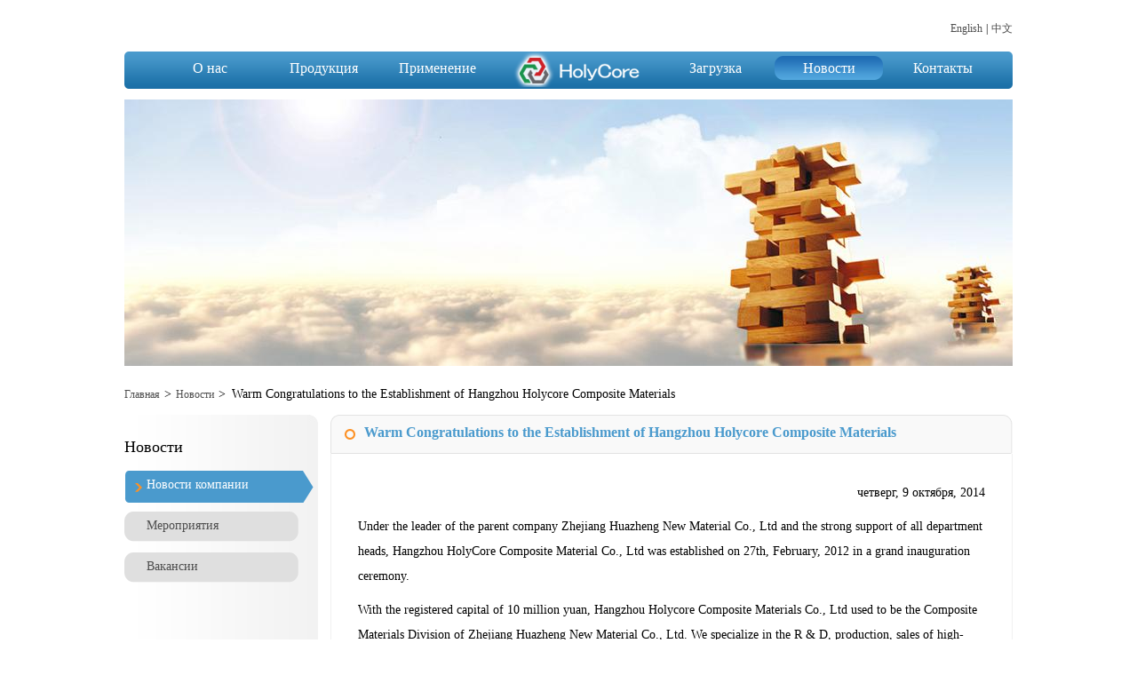

--- FILE ---
content_type: text/html; charset=utf-8
request_url: http://holypan.ru/node/26
body_size: 5150
content:
<!DOCTYPE html>
<!--[if IEMobile 7]><html class="iem7"  lang="ru" dir="ltr"><![endif]-->
<!--[if lte IE 6]><html class="lt-ie9 lt-ie8 lt-ie7"  lang="ru" dir="ltr"><![endif]-->
<!--[if (IE 7)&(!IEMobile)]><html class="lt-ie9 lt-ie8"  lang="ru" dir="ltr"><![endif]-->
<!--[if IE 8]><html class="lt-ie9"  lang="ru" dir="ltr"><![endif]-->
<!--[if (gte IE 9)|(gt IEMobile 7)]><!--><html  lang="ru" dir="ltr" prefix="content: http://purl.org/rss/1.0/modules/content/ dc: http://purl.org/dc/terms/ foaf: http://xmlns.com/foaf/0.1/ og: http://ogp.me/ns# rdfs: http://www.w3.org/2000/01/rdf-schema# sioc: http://rdfs.org/sioc/ns# sioct: http://rdfs.org/sioc/types# skos: http://www.w3.org/2004/02/skos/core# xsd: http://www.w3.org/2001/XMLSchema#"><!--<![endif]-->

<head>
  <meta charset="utf-8" />
<meta name="keywords" content="holypan1,holypan" />
<meta name="description" content="" />
<link rel="shortcut icon" href="http://holypan.ru/sites/default/files/favico.png" type="image/png" />
<link rel="shortlink" href="/node/26" />
<meta name="Generator" content="Drupal 7 (http://drupal.org)" />
<link rel="canonical" href="/node/26" />
  <title>Warm Congratulations to the Establishment of Hangzhou Holycore Composite Materials | Holypan</title>

      <meta name="MobileOptimized" content="width">
    <meta name="HandheldFriendly" content="true">
    <meta name="viewport" content="width=device-width">
    <meta http-equiv="cleartype" content="on">

  <style>
@import url("http://holypan.ru/modules/system/system.base.css?p8rm5g");
</style>
<style>
@import url("http://holypan.ru/sites/all/modules/date/date_api/date.css?p8rm5g");
@import url("http://holypan.ru/sites/all/modules/date/date_popup/themes/datepicker.1.7.css?p8rm5g");
@import url("http://holypan.ru/sites/all/modules/date/date_repeat_field/date_repeat_field.css?p8rm5g");
@import url("http://holypan.ru/modules/field/theme/field.css?p8rm5g");
@import url("http://holypan.ru/sites/all/modules/logintoboggan/logintoboggan.css?p8rm5g");
@import url("http://holypan.ru/modules/node/node.css?p8rm5g");
@import url("http://holypan.ru/modules/user/user.css?p8rm5g");
@import url("http://holypan.ru/sites/all/modules/views/css/views.css?p8rm5g");
</style>
<style>
@import url("http://holypan.ru/sites/all/modules/ctools/css/ctools.css?p8rm5g");
@import url("http://holypan.ru/sites/all/modules/lightbox2/css/lightbox.css?p8rm5g");
@import url("http://holypan.ru/sites/all/modules/panels/css/panels.css?p8rm5g");
</style>
<style>
@import url("http://holypan.ru/sites/all/themes/holycore/css/styles.css?p8rm5g");
</style>
  <script src="http://holypan.ru/sites/all/modules/jquery_update/replace/jquery/1.5/jquery.min.js?v=1.5.2"></script>
<script src="http://holypan.ru/misc/jquery.once.js?v=1.2"></script>
<script src="http://holypan.ru/misc/drupal.js?p8rm5g"></script>
<script src="http://holypan.ru/sites/default/files/languages/ru_aPXvzyWsBeGUnHpsysF9OISRVdwZvPrCax_QEVjLtAQ.js?p8rm5g"></script>
<script src="http://holypan.ru/sites/all/modules/lightbox2/js/lightbox.js?1769202581"></script>
<script src="http://holypan.ru/sites/all/modules/panels/js/panels.js?p8rm5g"></script>
<script src="http://holypan.ru/sites/all/themes/holycore/js/jquery.galleryview-1.1.js?p8rm5g"></script>
<script src="http://holypan.ru/sites/all/themes/holycore/js/jquery.timers-1.1.2.js?p8rm5g"></script>
<script src="http://holypan.ru/sites/all/themes/holycore/js/script.js?p8rm5g"></script>
<script>jQuery.extend(Drupal.settings, {"basePath":"\/","pathPrefix":"","ajaxPageState":{"theme":"holycore","theme_token":"RlCEju05E93s0MKiOES_NMl7Hne397xMkTGv_65-hcE","js":{"sites\/all\/modules\/jquery_update\/replace\/jquery\/1.5\/jquery.min.js":1,"misc\/jquery.once.js":1,"misc\/drupal.js":1,"public:\/\/languages\/ru_aPXvzyWsBeGUnHpsysF9OISRVdwZvPrCax_QEVjLtAQ.js":1,"sites\/all\/modules\/lightbox2\/js\/lightbox.js":1,"sites\/all\/modules\/panels\/js\/panels.js":1,"sites\/all\/themes\/holycore\/js\/jquery.galleryview-1.1.js":1,"sites\/all\/themes\/holycore\/js\/jquery.timers-1.1.2.js":1,"sites\/all\/themes\/holycore\/js\/script.js":1},"css":{"modules\/system\/system.base.css":1,"modules\/system\/system.menus.css":1,"modules\/system\/system.messages.css":1,"modules\/system\/system.theme.css":1,"sites\/all\/modules\/date\/date_api\/date.css":1,"sites\/all\/modules\/date\/date_popup\/themes\/datepicker.1.7.css":1,"sites\/all\/modules\/date\/date_repeat_field\/date_repeat_field.css":1,"modules\/field\/theme\/field.css":1,"sites\/all\/modules\/logintoboggan\/logintoboggan.css":1,"modules\/node\/node.css":1,"modules\/user\/user.css":1,"sites\/all\/modules\/views\/css\/views.css":1,"sites\/all\/modules\/ctools\/css\/ctools.css":1,"sites\/all\/modules\/lightbox2\/css\/lightbox.css":1,"sites\/all\/modules\/panels\/css\/panels.css":1,"sites\/all\/themes\/holycore\/system.menus.css":1,"sites\/all\/themes\/holycore\/system.messages.css":1,"sites\/all\/themes\/holycore\/system.theme.css":1,"sites\/all\/themes\/holycore\/css\/styles.css":1}},"lightbox2":{"rtl":"0","file_path":"\/(\\w\\w\/)public:\/","default_image":"\/sites\/all\/modules\/lightbox2\/images\/brokenimage.jpg","border_size":10,"font_color":"000","box_color":"fff","top_position":"","overlay_opacity":"0.8","overlay_color":"000","disable_close_click":true,"resize_sequence":0,"resize_speed":400,"fade_in_speed":400,"slide_down_speed":600,"use_alt_layout":false,"disable_resize":false,"disable_zoom":false,"force_show_nav":false,"show_caption":true,"loop_items":false,"node_link_text":"View Image Details","node_link_target":false,"image_count":"Image !current of !total","video_count":"Video !current of !total","page_count":"Page !current of !total","lite_press_x_close":"press \u003Ca href=\u0022#\u0022 onclick=\u0022hideLightbox(); return FALSE;\u0022\u003E\u003Ckbd\u003Ex\u003C\/kbd\u003E\u003C\/a\u003E to close","download_link_text":"","enable_login":false,"enable_contact":false,"keys_close":"c x 27","keys_previous":"p 37","keys_next":"n 39","keys_zoom":"z","keys_play_pause":"32","display_image_size":"original","image_node_sizes":"()","trigger_lightbox_classes":"","trigger_lightbox_group_classes":"","trigger_slideshow_classes":"","trigger_lightframe_classes":"","trigger_lightframe_group_classes":"","custom_class_handler":0,"custom_trigger_classes":"","disable_for_gallery_lists":true,"disable_for_acidfree_gallery_lists":true,"enable_acidfree_videos":true,"slideshow_interval":5000,"slideshow_automatic_start":true,"slideshow_automatic_exit":true,"show_play_pause":true,"pause_on_next_click":false,"pause_on_previous_click":true,"loop_slides":false,"iframe_width":600,"iframe_height":400,"iframe_border":1,"enable_video":false}});</script>
      <!--[if lt IE 9]>
    <script src="/sites/all/themes/zen/js/html5-respond.js"></script>
    <![endif]-->
  </head>
<body class="html not-front not-logged-in one-sidebar sidebar-first page-node page-node- page-node-26 node-type-article section-node" >
      <p id="skip-link">
      <a href="#main-menu" class="element-invisible element-focusable">Jump to navigation</a>
    </p>
      
<div id="page">

  <header class="header" id="header" role="banner">

    
    
    
      <div class="header__region region region-header">
    <div id="block-menu-menu-languages" class="block block-menu first odd" role="navigation">

        <h2 class="block__title block-title">Сайты на других языках</h2>
    
  <ul class="menu"><li class="menu__item is-leaf first leaf"><a href="http://www.holycore.cn/" title="" class="menu__link">中文</a></li>
<li class="menu__item is-leaf last leaf"><a href="http://www.holycore.cn/EnIndex" title="" class="menu__link">English</a></li>
</ul>
</div>
<div id="block-menu-block-1" class="block block-menu-block even" role="navigation">

      
  <div class="menu-block-wrapper menu-block-1 menu-name-main-menu parent-mlid-0 menu-level-1">
  <ul class="menu"><li class="menu__item is-parent is-leaf first leaf has-children menu-mlid-477"><a href="/about/introduction" class="menu__link">О нас</a></li>
<li class="menu__item is-parent is-leaf leaf has-children menu-mlid-478"><a href="/product/holycore/introduction" class="menu__link">Продукция</a></li>
<li class="menu__item is-leaf leaf menu-mlid-479"><a href="/application" title="" class="menu__link">Применение</a></li>
<li class="menu__item is-leaf leaf menu-mlid-237"><a href="/" class="menu__link">Главная</a></li>
<li class="menu__item is-parent is-leaf leaf has-children menu-mlid-480"><a href="/downloads" class="menu__link">Загрузка</a></li>
<li class="menu__item is-active-trail is-parent is-leaf leaf has-children active-trail menu-mlid-481"><a href="/news" title="" class="menu__link is-active-trail active-trail">Новости</a></li>
<li class="menu__item is-leaf last leaf menu-mlid-482"><a href="/contact" title="" class="menu__link">Контакты</a></li>
</ul></div>

</div>
<div id="block-block-1" class="block block-block last odd">

      
  <img class="folder-banner" src="http://holypan.ru/sites/default/files/styles/cover1000x300/public/covers/news.jpg?itok=C9qfHkcY" width="1000" height="300" border="0"/>
</div>
  </div>

  </header>

  <div id="main">

    <div id="content" class="column" role="main">
            <nav class="breadcrumb" role="navigation"><h2 class="element-invisible">Вы здесь</h2><ol><li><a href="/">Главная</a>&gt;</li><li><a href="/news" title="">Новости</a>&gt;</li><li>Warm Congratulations to the Establishment of Hangzhou Holycore Composite Materials</li></ol></nav>      <a id="main-content"></a>
                    <h1 class="page__title title" id="page-title">Warm Congratulations to the Establishment of Hangzhou Holycore Composite Materials</h1>
                                          


<article class="node-26 node node-article view-mode-full clearfix" about="/node/26" typeof="sioc:Item foaf:Document">

      <header>
                  <span property="dc:title" content="Warm Congratulations to the Establishment of Hangzhou Holycore Composite Materials" class="rdf-meta element-hidden"></span>
      
          </header>
  
  <div class="field field-name-field-date field-type-datestamp field-label-hidden"><div class="field-items"><div class="field-item even"><span class="date-display-single" property="dc:date" datatype="xsd:dateTime" content="2014-10-09T00:00:00+04:00">четверг, 9 октября, 2014</span></div></div></div><div class="field field-name-body field-type-text-with-summary field-label-hidden"><div class="field-items"><div class="field-item even" property="content:encoded"><p>Under the leader of the parent company Zhejiang Huazheng New Material Co., Ltd and the strong support of all department heads, Hangzhou HolyCore Composite Material Co., Ltd was established on 27th, February, 2012 in a grand inauguration ceremony.</p>
<p>With the registered capital of 10 million yuan, Hangzhou Holycore Composite Materials Co., Ltd used to be the Composite Materials Division of Zhejiang Huazheng New Material Co., Ltd. We specialize in the R &amp; D, production, sales of high-performance composite materials and we also provide professional solutions for the overall applications. Currently, we produce a variety of specifications of HolyCore, HolyPan and GWT.</p>
</div></div></div>
  
  
</article>
          </div>

    <div id="navigation">

      
      
    </div>

    
          <aside class="sidebars">
          <section class="region region-sidebar-first column sidebar">
    <div id="block-block-5" class="block block-block first last odd">

      
  <div class="root">Новости</div><a class="item i18  active level0" href="/news/company">Новости компании</a><a class="item i19  level0" href="/news/events">Мероприятия</a><a class="item i20  level0" href="/news/recruitment">Вакансии</a>
</div>
  </section>
              </aside>
    
  </div>

    <footer id="footer" class="region region-footer">
    <div id="block-block-2" class="block block-block first last odd">

      
  <div class="r1">
<ul class="f1">
<li><a href="http://www.holycore.cn/">中文</a></li>
<li><a href="http://www.holycore.cn/EnIndex">English</a></li>
<li><a href="/contact#map">Как добраться</a></li>
<li><a href="/contact">Контакты</a></li>
</ul>
<ul class="f2">
    <li>
      <p>
      <select onchange="var www=window.open(this.value+'','_blank');" style="width:240px" class="ipu_2" name="select">
      <option value="" selected="selected">-----please select-----</option>
      <option value="http://www.holley.cn/en/home.php">Holley Group</option>
      <option value="http://www.hzccl.com/ENGLISH%5CDefault.aspx">hzccl</option>
      <option value="http://www.lesonccl.com/en/main.asp">leson</option>
     </select>
     </p>
     <p><img src="/sites/all/themes/holycore/images/s_03.png"></p>
      
    </li>
  </ul>
<div class="clear"></div>
</div>
<div class="r2">
<div class="c1">NO.2 Huayi Road, Jinxing Industrial Zone, Yuhang, Hangzhou, China.</div>
<div class="c2">Copyright © 2012 Hangzhou Holycore Composite Material Co.,Ltd All rights reserved</div>
<div class="clear"></div>
</div>
<style>
.page-contact .phone {display:none;}
</style>

<script>
(function ($, Drupal, window, document, undefined) {

	$(function(){
$('.page-contact .phone').html('Телефон: <br>+7 (921) 917-16-16');	
$('.page-contact .phone').show();
	});


})(jQuery, Drupal, this, this.document);
</script>

</div>
  </footer>

</div>

    
<script>
  (function(i,s,o,g,r,a,m){i['GoogleAnalyticsObject']=r;i[r]=i[r]||function(){
  (i[r].q=i[r].q||[]).push(arguments)},i[r].l=1*new Date();a=s.createElement(o),
  m=s.getElementsByTagName(o)[0];a.async=1;a.src=g;m.parentNode.insertBefore(a,m)
  })(window,document,'script','//www.google-analytics.com/analytics.js','ga');

  ga('create', 'UA-56247692-1', 'auto');
  ga('send', 'pageview');

</script>
	
<!-- Yandex.Metrika counter -->
<script type="text/javascript">
(function (d, w, c) {
    (w[c] = w[c] || []).push(function() {
        try {
            w.yaCounter26862084 = new Ya.Metrika({id:26862084,
                    webvisor:true,
                    clickmap:true,
                    trackLinks:true,
                    accurateTrackBounce:true});
        } catch(e) { }
    });

    var n = d.getElementsByTagName("script")[0],
        s = d.createElement("script"),
        f = function () { n.parentNode.insertBefore(s, n); };
    s.type = "text/javascript";
    s.async = true;
    s.src = (d.location.protocol == "https:" ? "https:" : "http:") + "//mc.yandex.ru/metrika/watch.js";

    if (w.opera == "[object Opera]") {
        d.addEventListener("DOMContentLoaded", f, false);
    } else { f(); }
})(document, window, "yandex_metrika_callbacks");
</script>
<noscript><div><img src="//mc.yandex.ru/watch/26862084" style="position:absolute; left:-9999px;" alt="" /></div></noscript>
<!-- /Yandex.Metrika counter -->
		
</body>
</html>


--- FILE ---
content_type: text/css
request_url: http://holypan.ru/sites/all/themes/holycore/css/styles.css?p8rm5g
body_size: 4059
content:
/**
 * @file
 * Styles are organized using the SMACSS technique. @see http://smacss.com/book/
 *
 * When you turn on CSS aggregation at admin/config/development/performance, all
 * of these @include files will be combined into a single file.
 */

/* HTML element (SMACSS base) rules */
@import "normalize.css";

/* Layout rules */
@import "layouts/fixed.css";

/* Component (SMACSS module) rules */
@import "components/misc.css";
/* Optionally, add your own components here. */
@import "print.css";

/* SMACSS theme rules */
/* @import "theme-A.css"; */
/* @import "theme-B.css"; */


.clear {float:none; clear:both;}

.dumptable{width:200px;margin:1px;}
.dumptable ul{margin-left:20px;}
.dumptable .dumptable{width:100%;}
th.green{background-color:#6F0; border:solid 1px #6F0;}
td.green{background-color:#BAF0A6; border:solid 1px #6F0;}

th.red{background-color:#F06; border:solid 1px #F06; color:#FFF}
td.red{background-color:#F99; border:solid 1px #F06; color:#FFF}

th.blue{background-color:#06F; border:solid 1px #06F;}
td.blue{background-color:#39F; border:solid 1px #06F;}

.dumptable th{font-size:12px;padding:3px;cursor:pointer;width:1%;font-weight:bold; vertical-align:top;}
.dumptable td{padding:3px;font-size:11px;word-wrap:break-word; }
.dumptable td pre{word-wrap:break-word; }
.dumptable th span{font-size:10px;font-weight:normal;}


#block-menu-menu-languages { height:40px; margin-top:15px; text-align:right;}
#block-menu-menu-languages .menu li{ display:block; float:right;} 
#block-menu-menu-languages .block-title{ display:none;}
#block-menu-menu-languages li:before { content:"|"; display:block; float:right; text-align:center; width:10px;}
#block-menu-menu-languages li.first:before{ content:""; display:none;}
#block-menu-menu-languages .menu:after{ clear:both;}

#block-menu-block-1 {
	background: url("../images/muen_2.png") no-repeat scroll right 0 rgba(0, 0, 0, 0);
    height: 42px;
    margin: 0 auto;
    padding-left: 35px; 
    width: 965px;}
#block-menu-block-1 .block-title{ display:none;}
#block-menu-block-1 .menu li{ display:block; float:left;} 
#block-menu-block-1 .menu li{
	width:122px;
	height:27px;
	float:left;
	line-height:27px;
	margin-top:5px;
	margin-right:6px;}
#block-menu-block-1 .menu li:hover, #block-menu-block-1 .menu li.active-trail{background:url(../images/muen_1.png) no-repeat right 0;}
#block-menu-block-1 .menu li a{
	font-size:16px;
	color:#fff;
	width:122px;
	height:27px;
	display:block;
	text-align:center;}
#block-menu-block-1 .menu li.menu-mlid-237{
	margin-top: 0;
    width: 179px;

	height:40px; 
	background:url(../images/logo.png) no-repeat right 0;}
#block-menu-block-1 .menu li.menu-mlid-237:hover{ background:url(../images/logo.png) no-repeat right 0;}
#block-menu-block-1 .menu li.menu-mlid-237 a{ display:block; font-size:0px; width:100%; height:40px;}
#block-menu-block-1 .menu { margin:0px; padding:0px;}


footer #block-block-2 .f2{
	float: right;
    text-align: right;
    width: 450px;
	list-style: none outside none;
	margin:0px;
	padding:0px;
	}
footer #block-block-2 .f2 li{
	 clear: both;
    display: block;
    height: 32px;
    line-height: 26px;}
footer #block-block-2 .f2 p{
	float: right;
    min-width: 50px; margin:0px;}
footer #block-block-2 .f2 .ipu_2{
border: 1px solid #e3e3e3;
    font-size: 12px;
    height: 26px;}
footer #block-block-2 .f1{list-style: none outside none; float:left;margin:0px;	padding:0px;}
footer #block-block-2 .f1 li{ display:block; float:left;}
footer #block-block-2 .f1 li:after{ display:block; float:left; width:10px; text-align:center; content:"|";}
footer #block-block-2 .f1 li:first-child:after {display:none;}
footer #block-block-2 .r1:after{ clear:both;}
footer #block-block-2 .c1{ float:right;}
footer #block-block-2 .c2{ float:left;}
footer #block-block-2 {
	background: url("../images/ft_1.gif") repeat-x scroll 0 0 rgba(0, 0, 0, 0);
    clear: both;
    height: 50px;
    min-height: 50px;
    overflow: hidden;
    padding-bottom: 35px;
    padding-top: 25px;
	}

#header #block-block-1 {min-height: 300px;
    margin: 0;
    padding-top: 12px;
	margin-bottom: 55px;
    }
#main .breadcrumb {left: 0;
    position: absolute;
    top: -55px;
	padding-bottom: 18px;
    padding-top: 18px;
	font-size:14px}	
#main .breadcrumb a{ font-size:12px; display:inline-block; padding:0px 5px;}	
#main .breadcrumb ol li:first-child a{ padding-left:0px;}
#main .breadcrumb ol li:last-child{ padding-left:7px;}

h1#page-title {
	color: #4a9acd;
    font-size: 16px;
    line-height: 40px;
    padding-left: 38px;
	background: url("../images/gy_03.png") no-repeat scroll 0 0 rgba(0, 0, 0, 0);
    height: 44px;
	width:768px;
	top:0px;
	left:232px;
	position:absolute;
    }
.no-sidebars h1#page-title {
	color: #4a9acd;
    font-size: 16px;
    line-height: 40px;
    padding-left: 38px;
	border:solid 1px #EBEBEB;
	background-color:#F9F9F9;
	background-image: none;
	border-radius: 13px 13px 0px 0px;
    height: 44px;
	width:1000px;
	box-sizing:border-box;
	position:static;
	
    }	
	
#main { margin-bottom:35px;}
.page-main #header #block-block-1 {margin-bottom:0px;}
.page-main #content {border: none!important;width:1000px!important; margin-top:20px;}

#content {
	border: solid 1px #f1f1f1!important;
	border-top: none!important;
	width:766px!important;
	min-height: 465px;
    margin-top:44px;
    }
	
.page-contact #content, .no-sidebars #content {
	border: none!important;
	border-top: none!important;
	width:1000px!important;
	min-height: 465px;
    margin-top:0px;
    }	
	
article.view-mode-full {padding:30px 30px 42px;}
#header #block-block-1 img.folder-banner {display:block;}

#block-menu-block-2 .menu{ padding:0px; margin:0px;}
#block-menu-block-2 {
	background: url("../images/gy_01.jpg") repeat-x scroll 0 0 rgba(0, 0, 0, 0);
    min-height: 530px;
    padding-top: 22px;
    }
#block-menu-block-2 .block-title{font-size: 18px;
    height: 35px;
    padding-bottom: 6px; font-weight:normal;}
	
#block-menu-block-2 .menu__link{background: url("../images/gy_02.png") no-repeat scroll 0 0 rgba(0, 0, 0, 0); display:block;
    height: 36px;
    margin-bottom: 10px;
    padding-left: 25px;
	font-size: 14px;
    font-weight: normal;
    line-height: 31px;}
#block-menu-block-2 .menu__link.active-trail  {background: url("../images/gy_01.png") no-repeat scroll 0 0 rgba(0, 0, 0, 0);    color: #fff;}
#block-menu-block-2 .menu .menu li{border-bottom: 1px solid #ddd;
    line-height: 26px;
    margin-bottom: 8px;
    margin-left: 5px;
    padding-left: 20px;
    width: 168px;}
#block-menu-block-2 .menu .menu li .menu__link{background:none; display:inline;
    margin-bottom: 0px;
    padding-left: 0px;
	font-size: 12px;
    font-weight: normal;
    line-height: 26px;}
#block-menu-block-2 .menu .menu li .menu__link.active-trail{color: #4394c7;
    font-weight: bold;}
#block-menu-block-2 .menu .menu{ display:none;}
#block-menu-block-2 .menu .active-trail .menu{ display:block;}
/**/

#block-block-3 .root, #block-block-4 .root, #block-block-5 .root {font-size: 18px;
    height: 35px;
    padding-bottom: 6px;}
#block-block-3, #block-block-4, #block-block-5 {
	background: url("../images/gy_01.jpg") repeat-x scroll 0 0 rgba(0, 0, 0, 0);
    min-height: 530px;
    padding-top: 22px;
    }
#block-block-3 .item, #block-block-4 .item, #block-block-5 .item{display:block;}
#block-block-3 .item.level0, #block-block-4 .item.level0, #block-block-5 .item.level0{background: url("../images/gy_02.png") no-repeat scroll 0 0 rgba(0, 0, 0, 0); 
    height: 36px;
    margin-bottom: 10px;
    padding-left: 25px;
	font-size: 14px;
    font-weight: normal;
    line-height: 31px;}
#block-block-3 .item.active.level0 , #block-block-4 .item.active.level0  , #block-block-5 .item.active.level0  {background: url("../images/gy_01.png") no-repeat scroll 0 0 rgba(0, 0, 0, 0);    color: #fff;}
#block-block-3 .item.level1, #block-block-4 .item.level1, #block-block-5 .item.level1{border-bottom: 1px solid #ddd;
    line-height: 26px;
    margin-bottom: 8px;
    margin-left: 5px;
    padding-left: 20px;
    width: 168px;
	background:none;
	font-size: 12px;
    font-weight: normal;
    line-height: 26px;}
#block-block-3 .item.level1.active, #block-block-4 .item.level1.active, #block-block-5 .item.level1.active{color: #4394c7;
    font-weight: bold;}


.view-application {overflow: hidden;
    padding-left: 60px;
    padding-right: 10px; }
.view-application .views-row{height: 500px;
    float: left; margin-top:20px;
    margin-bottom: 25px;
    overflow: hidden;
    width: 282px;
	margin-right:63px;}
.view-application .views-field-field-image {border: 1px solid #e4e4e4;
    height: 179px;margin-bottom: 10px;
    padding: 10px;
    width: 260px;}
.view-application .views-field-field-image img{ display:block;}
.view-application .views-field {font-size: 14px;
    line-height: 26px;}
.view-application .views-label{ font-size:13px; color:#666;}

.page-application .pane-1{ text-align:right; padding-right:20px;}
.page-application .pane-1 a {font-size: 13px; display:block; float:right;
    line-height: 40px;
    padding-right: 0px;}
.page-application .pane-1 a.active{ color:#4a9acd;}
.page-application .pane-1 a:before{ content:'|'; display:block; float:right; width:10px; text-align:center;}
.page-application .pane-1 a:first-child:before { display:none;}


.view-news { padding:30px 30px 42px;}
.view-news .views-row { clear:both; border-bottom: 1px dotted #e4e4e4;}
.view-news .views-row.views-row-first {border-bottom: none;}
.view-news .views-row.views-row-first .views-field-field-image{ float:left; padding:0px; margin:0px!important; display:block;}
.view-news .views-row.views-row-first .views-field { margin-left:180px;line-height: 24px;
    padding-bottom: 10px;}
.view-news .views-row.views-row-first .views-field-field-date {display:none;}
.view-news .views-row.views-row-first .views-field-title a{color: #1f6896;
    font-size: 16px;}
.view-news .views-row.views-row-first .views-field-title { display:block;background: none; line-height:18px; height:auto; width:auto; padding-left:0px;}	
.view-news .views-row.views-row-first .views-field-view-node a{ background-color: #ffa800;
    border-radius: 10px;
    color: #fff;
    display: inline-block;
    font-size: 11px;
    line-height: 18px;
    text-align: center;
    width: 100px;}
.view-news .views-row.views-row-first .views-field-view-node, .view-news .views-row.views-row-first .views-field-body{ display:block;}
.view-news .views-row .views-field-field-image{ display:none;}
.view-news .views-row .views-field { line-height: 24px;}
.view-news .views-row .views-field-field-date {display:inline-block; height: 30px;}
.view-news .views-row .views-field-title a{ font-size: 12px;}
.view-news .views-row .views-field-title { display:inline-block;background: url("../images/xz_2.png") no-repeat scroll 6px center rgba(0, 0, 0, 0);

    height: 46px;
    line-height: 46px;
    width: 620px;
    padding-left: 18px;}	
.view-news .views-row .views-field-view-node,.view-news .views-row .views-field-body{ display:none;}

.view-news .pager { text-align:right;}
.view-news .pager li { border: solid 1px #CCC; padding:5px 10px;}
.view-news .pager .pager-current { color:#fff; background-color:#CCC;}
.view-news .pager a{ color:#666;}


.node-article .field-name-field-date { text-align:right; margin-bottom: 10px;}
 
  
.page-contact .pane-yamaps-yamaps .pane-title{ display:none;} 
.page-contact .pane-yamaps-yamaps #ymap-block-yamaps{ border:solid 1px #333;} 
.page-contact .pane-yamaps-yamaps{ float:left; margin-right:18px;}  
.page-contact .pane-1 { float:left; width:490px; padding-top:11px; position:relative;} 
.page-contact .company{height: 89px;
background-color: #76B619;
color: #fff;
font-size: 21px;
text-transform: uppercase;
padding-top: 50px;
text-align: center;} 
.page-contact .company:after{ position: absolute;
width: 0px;
height: 0px;
content: '';
line-height: 0px;
top: 150px;
left: 50px;
border-left: 10px solid transparent;
border-right: 10px solid transparent;
border-top: 14px solid #76B619;
} 
.page-contact .address{border: solid 1px #EBEBEB;
margin: 8px 0px;
padding-top: 30px;
height: 170px;} 
.page-contact .address span{ display: block; padding:5px 50px;} 
.page-contact .phone{height: 103px;
background-color: #666666;
color: #fff;
font-size: 30px;
padding-top: 30px;
padding-left: 50px;
line-height: 40px;} 
.page-contact .breadcrumb{ display:none;}
.page-contact #block-block-1 { margin-bottom:15px!important;}

.page-main .pane-1{ float:left; width:790px; }
.page-main .pane-1 h2{ color: #196789; line-height: 40px;
    font-size: 30px;
    padding-bottom: 10px;
	font-weight:normal;width: 760px;}
.page-main .pane-1 p {color: #777777;
    font-size: 16px;
    line-height: 32px;width: 760px;}
.page-main .pane-1 em{color: #196789;
    font-size: 18px;
    line-height: 35px;
    padding-bottom: 15px;
    width: 760px;
	font-style:normal;}	
.page-main .pane-1 strong{ color: #196789;
    font-size: 22px;
    line-height: 32px;
	font-weight:normal;width: 760px;}
.page-main .pane-2{ float:left; width:210px; }
.page-main .pane-2 h2 { background: url("../images/s_01.gif") no-repeat scroll right 0 rgba(0, 0, 0, 0);
    color: #f24400;
    font-size: 16px;
	font-weight:normal;
    height: 30px;
    padding-left: 18px;
    padding-top: 6px;
    width: 192px;}
.page-main .pane-2 ul { padding: 5px 0px; margin:0px;}
.page-main .pane-2 li {background: url("../images/muen_4.png") no-repeat scroll 5px 13px rgba(0, 0, 0, 0);
    height: 33px;
    padding-left: 22px;
	 font-size: 16px;
    line-height: 33px;
	list-style:none;}
.page-main .pane-2 li:hover{ color:#f24400;}

.page-main .app-header{ position:relative;}
.page-main .label{ background-color: #fff;
    color: #f24400;
    font-size: 16px;
    left: 0;
    margin: 0 auto;
    position: relative;
    text-align: center;
    top: 22px;
    width: 200px;}
.page-main .bg{ margin:10px 0px; border-bottom:solid 1px #ddd;}

#scroll-block {
	WIDTH:1000px;
	height:138px;
	overflow:hidden;
}
#scroll-block ul { width:40000px; margin:0px; padding:0px;}
#scroll-block li { display: block;
    float: left;
    height: 102px;
    padding-right: 4px;
    width: 164px;
	margin: 10px 0px;
}

.files{ width:100%; background-color:#FBFBFB; border:solid 1px #E4E4E4; }
.files th{ vertical-align:middle; height:46px; background-color:#F0F0F0; text-align:left; padding:0px 7px;}
.files .h1{}
.files .h2{ width:150px;}
.files .h3{ width:100px;}
.files .h4{ width:46px;}
.files td{ vertical-align:middle; height:46px; border-bottom:dotted 1px #e4e4e4; padding:0px 7px;}
.files td.h4 { text-align:center;}
.files td.h1 {padding-left:20px; background-image:url('../images/xz_2.png'); background-repeat: no-repeat; background-position:8px 20px;}
.files th.h1 {padding-left:20px;}

.content-img { clear:both; display:block; margin:10px auto; width:600px; vertical-align:top; padding:10px; border:dotted 1px #ccc; text-align:center;text-indent: 0;}
.content-img img {}
.content-img span{ text-align:l; display:block; font-size:11px; border-top:dotted 1px #CCC; margin-top:5px; padding-top:5px;}
.content-img.a-left { float:left; margin:10px 10px 10px 0px; padding:10px 10px 10px 0px; width:250px;}  
.content-img.a-right { float:right; margin:10px 0px 10px 10px; padding:10px 0px 10px 10px; width:250px;}
.content-img.a-center { width:auto; border:none;}
 
article.node-page p{
    font-size: 14px;
    text-indent: 2em;
    vertical-align: baseline;
    line-height: 26px;
}
article.node-page p a{font-size: 14px;}
article h2{color: #fff;
    font-size: 14px;
    height: 26px;
    line-height: 26px;
    margin-bottom: 10px;
    margin-top: 10px;
    padding-left: 8px;
    padding-right: 50px;
	width:auto;
	display:inline-block;
	background-color:#4A9ACD; border-radius:13px;}
article h3{background: url("../images/pr_02.png") no-repeat scroll 0 center rgba(0, 0, 0, 0);
    color: #4a9acd;
    height: 26px;
    line-height: 26px;
    margin-top: 10px;
    min-width: 132px;
    padding-left: 20px;
	font-family: Arial;
    font-size: 14px;}
article div{ font-size:14px; line-height: 28px;}
.youtube { width:600px; margin:10px auto; text-indent:0px;} 

.pane-webform-client-block-64 { clear:both; padding-top: 10px;}
.pane-webform-client-block-64 h2 { padding-top: 40px; font-weight:normal; border-top:dotted 1px #999;} 
.pane-webform-client-block-64 input[type="text"],.pane-webform-client-block-64 input[type="email"], .pane-webform-client-block-64 textarea { padding: 5px; border:dotted 1px #999;}
.pane-webform-client-block-64 input[type="submit"]{ padding:5px; background-color:#666; color:#fff; font-weight:bold; border: solid 1px #999;}
.pane-webform-client-block-64 {}
.pane-webform-client-block-64 {}

.page-navigation404 .p404 { margin-top: 50px; text-align:center; font-size:16px;}

.strip_wrapper { z-index: 10;}

.page-adm .breadcrumb, .page-adm .tabs-primary, .pane-menu-block-3 .pane-title { display:none; }
.page-adm .views-table { width:100%;}
.page-adm .views-table th { padding:5px; background-color:#39F; color:#fff; font-weight:bold;}
.page-adm .views-table th a{ color:#fff; font-weight:bold;}
.page-adm .views-table  td{ padding:5px;}
.menu-name-menu-adm-menu ul { padding:0px; padding-bottom:30px;}
.menu-name-menu-adm-menu .menu__item { display:block; float:left; padding:0px;}
.menu-name-menu-adm-menu .menu__item a{}
.menu-name-menu-adm-menu .menu__item:before{ display:block; float:left; content:"|"; width:20px; text-align:center; font-weight:bold;}
.menu-name-menu-adm-menu .menu__item:first-child:before{ display:none;}
.menu-name-menu-adm-menu .menu__item a.active { color:#F33; font-weight:bold;}

.page-adm .panel-pane{ clear:both;}
.page-adm .add-btn { text-align:right;}
.page-adm #page-title{ display:none;}
.page-adm {}
.page-adm {}
.page-adm {}



--- FILE ---
content_type: text/css
request_url: http://holypan.ru/sites/all/themes/holycore/css/layouts/fixed.css
body_size: 1008
content:
/**
 * @file
 * Positioning for a fixed-width, desktop-centric layout.
 *
 * Define CSS classes to create a table-free, 3-column, 2-column, or single
 * column layout depending on whether blocks are enabled in the left or right
 * columns.
 *
 * This layout uses the Zen Grids plugin for Compass: http://zengrids.com
 */

/**
 * Center the page.
 *
 * If you want to make the page a fixed width and centered in the viewport,
 * this is the standards-compliant way to do that.
 */
#page,
.region-bottom {
  margin-left: auto;
  margin-right: auto;
  width: 1000px;
}

/* Apply the shared properties of grid items in a single, efficient ruleset. */
#header,
#content,
#navigation,
.region-sidebar-first,
.region-sidebar-second,
#footer {
  padding-left: 0px;
  padding-right: 0px;
  border-left: 0 !important;
  border-right: 0 !important;
  word-wrap: break-word;
  *behavior: url("/path/to/boxsizing.htc");
  _display: inline;
  _overflow: hidden;
  _overflow-y: visible;
}

/* Containers for grid items and flow items. */
#header,
#main,
#footer {
  *position: relative;
  *zoom: 1;
}
#header:before,
#header:after,
#main:before,
#main:after,
#footer:before,
#footer:after {
  content: "";
  display: table;
}
#header:after,
#main:after,
#footer:after {
  clear: both;
}

/* Navigation bar */
#main {
  /* Move all the children of #main down to make room. */
  padding-top: 0;
  position: relative;
}
#navigation {
  /* Move the navbar up inside #main's padding. */
  position: absolute;
  top: 0;
  height: 3em;
  width: 1000px;
  display: none;
}

/**
 * The layout when there is only one sidebar, the left one.
 */

/* Span 4 columns, starting in 2nd column from left. */
.sidebar-first #content {
  float: left;
  width: 768px;
  margin-left: 232px;
  margin-right: -1000px;
}

/* Span 1 column, starting in 1st column from left. */
.sidebar-first .region-sidebar-first {
  float: left;
  width: 218px;
  margin-left: 0px;
  margin-right: -232px;
}

/**
 * The layout when there is only one sidebar, the right one.
 */

/* Span 4 columns, starting in 1st column from left. */
.sidebar-second #content {
  float: left;
  width: 764px;
  margin-left: 0px;
  margin-right: -784px;
}

/* Span 1 column, starting in 5th column from left. */
.sidebar-second .region-sidebar-second {
  float: left;
  width: 176px;
  margin-left: 784px;
  margin-right: -980px;
}

/**
 * The layout when there are two sidebars.
 */

/* Span 3 columns, starting in 2nd column from left. */
.two-sidebars #content {
  float: left;
  width: 568px;
  margin-left: 196px;
  margin-right: -784px;
}

/* Span 1 column, starting in 1st column from left. */
.two-sidebars .region-sidebar-first {
  float: left;
  width: 176px;
  margin-left: 0px;
  margin-right: -196px;
}

/* Span 1 column, starting in 5th column from left. */
.two-sidebars .region-sidebar-second {
  float: left;
  width: 176px;
  margin-left: 784px;
  margin-right: -980px;
}


--- FILE ---
content_type: text/plain
request_url: https://www.google-analytics.com/j/collect?v=1&_v=j102&a=373034248&t=pageview&_s=1&dl=http%3A%2F%2Fholypan.ru%2Fnode%2F26&ul=en-us%40posix&dt=Warm%20Congratulations%20to%20the%20Establishment%20of%20Hangzhou%20Holycore%20Composite%20Materials%20%7C%20Holypan&sr=1280x720&vp=1280x720&_u=IEBAAEABAAAAACAAI~&jid=1251751031&gjid=277669528&cid=1980237855.1769202583&tid=UA-56247692-1&_gid=1675451891.1769202583&_r=1&_slc=1&z=2103845559
body_size: -283
content:
2,cG-XQGQ94L6E5